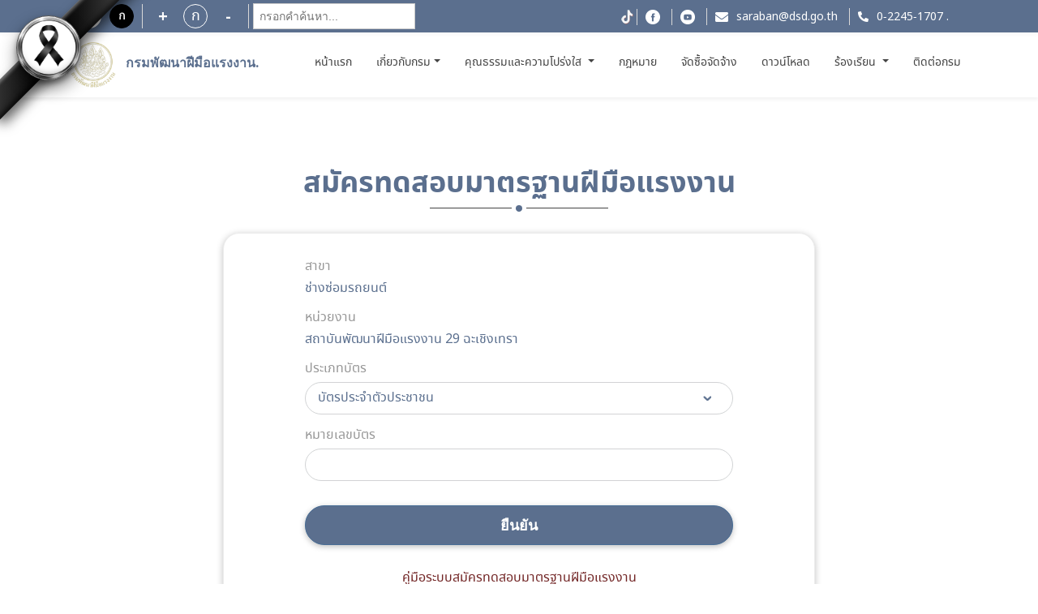

--- FILE ---
content_type: text/html; charset=utf-8
request_url: https://dsd.go.th/DSD/EserviceWebRegister/SkillCard?TESTING_ID=00077181
body_size: 9418
content:

<!DOCTYPE html>
<html lang="">
<head>

    <title>กรมพัฒนาฝีมือแรงงาน - สมัครทดสอบมาตรฐานฝีมือ</title>

    <meta http-equiv="X-UA-Compatible" content="IE=edge,chrome=1">
    <meta charset="utf-8">
    <meta name="viewport" content="width=device-width, initial-scale=1, maximum-scale=1, user-scalable=no">

    <meta name="description" content="">
    <meta name="keywords" content="">

    <meta property="og:url" content="/" />
    <meta property="og:title" content="กรมพัฒนาฝีมือแรงงาน - สมัครทดสอบมาตรฐานฝีมือ" />
    <meta property="og:description" content="กรมพัฒนาฝีมือแรงงาน - สมัครทดสอบมาตรฐานฝีมือ" />
    <meta property="og:image" content="/Content/new-font/images/logo-dsd02.png" />


    <link charset="utf-8" rel="icon" type="image/png" href="/Content/new-font/images/favicon.png">

    <!--style sheet-->
    <link charset="utf-8" rel="stylesheet" type="text/css" href="/Content/new-font/css/libs/slick.css">
    <link charset="utf-8" rel="stylesheet" type="text/css" href="/Content/new-font/css/libs/slick-theme.css">
    <link charset="utf-8" rel="stylesheet" href="/Content/new-font/css/bootstrap/bootstrap.min.css" />
    
    <link charset="utf-8" rel="stylesheet" href="/Content/new-font/css/main.css">
    <link rel="stylesheet" href="//code.jquery.com/ui/1.12.1/themes/base/jquery-ui.css">
    <!--[if lt IE 9]>
          <script src="https://oss.maxcdn.com/html5shiv/3.7.3/html5shiv.min.js"></script>
          <script src="https://oss.maxcdn.com/respond/1.4.2/respond.min.js"></script>
      <![endif]-->
    
    <style>
        label.error {
            color: red;
            margin-top: 10px;
        }
    </style>


</head>

<body>

    <div class="wrapper">

        

 <style>
 
 html {
  filter: grayscale(70%) ;

}

.tab2{
  color: black ;
  
}

.tab2:hover{
  color: white !important;
  
  background: #3074DB !important;
  /*font-size: 14px !important;*/
    font-size: 1.4rem !important;
   /*font-weight: 300px !important;*/
   padding-left:5px !important;
   padding-right:5px !important;
 
}

.tab2:active{
  color: red !important;
  text-decoration:underline !important;
  
}

.tab2[data-tip-dt1] {
  position: relative;
}

/* ตอนวางเมาส์ให้แสดง tooltip */
.tab2[data-tip-dt1]:hover::after {
  content: attr(data-tip-dt1);
  position: absolute;
  bottom: 100%;
  left: 100%;
  transform: translateX(-50%);
  white-space: nowrap;
  background: white;
  color: black;
  border-color: white;
  font-size: 12px;
  padding: 6px 10px;
  /*border-radius: 6px;*/
  margin-bottom: 6px;
  z-index: 10;
}

.ul12{
border: 0px solid brown;
width:250% !important;
max-height: 80vh !important;
overflow-y: auto !important;
}


.ul13{
border: 0px solid brown;
width:140% !important;
max-height: 80vh !important;
overflow-y: auto !important;
}

.ul17{
border: 0px solid brown;
width:240% !important;
max-height: 80vh !important;
overflow-y: auto !important;
}





    #translateBtn {
      position: fixed;
      bottom: 20px;
      left: 20px;
      padding: 10px 15px;
      background-color: #28a745;
      color: white;
      border: none;
      border-radius: 5px;
      cursor: pointer;
      z-index: 1000;
    }
	
	 .translateBtnSes {
      position: fixed;
      bottom: 20px;
      left: 20px;
      padding: 10px 15px;
      background-color: #28a745;
      color: white;
      border: none;
      border-radius: 5px;
      cursor: pointer;
      z-index: 1000;
    }
  </style>
  
  <script>
  function headEN() {
  //alert("headEn");
  window.location.href = `/DSD?lang=2`;
  toggleTranslation(); // เรียกใช้ฟังก์ชันที่ประกาศไว้แล้วที่อื่น
    // ซ่อนเมนู
    //document.getElementById("home_menu74").style.display = "none";
	//document.getElementById("home_menu74").innerText = "";
	
	document.getElementById("home_menu5").style.display = "none";
	

	
}
</script>

 <div id="translateBtnSes8" class="translateBtnSes8" onclick="headEN()">.EN.</div>

<div id="translateBtn9">EN</div>

ไทย

<header class="header" style=" filter: grayscale(0%) !important;">

<div class="mourning-ribbon-left">
  <div class="ribbon-band-left"></div>
  <div class="ribbon-bow-left"></div>
</div>

    <div class="header-top">
        <div class="container">
            <div class="row">
                <div class="col-md-4 header-top-group justify-content-start disabled">
                    <p class="topic-text"></p>
					<p class="topic-text"></p>
					
                    <div class="header-top-row d-flex">
                        <a class="btn btn-display1">ก</a>
                        <a class="btn btn-display2">ก</a>
                        
						
                    </div>
					
                    <div class="header-top-row d-flex">
                        <a id="decreasetext" class="btn btn-increase">+</a>
                        <div class="fontsize">ก</div>
                        <a id="increasetext" class="btn btn-reduce">-</a>
						
						
                    </div>
					 <div class="header-top-row d-flex" >
                       <div id="search-container-h" ></div>
					   

                    </div>
					
					
				
					
                </div>
				
                <div class="col-md-8 header-top-group justify-content-end link">
                    <ul>

						
						
						<a href="https://www.dsd.go.th/DSD/Articles/ShowDetails/909" target="_blank"><img src="/Content/new-font/images/icon/tiktok105.png" class="img-fluid social"></a>
						
						
						
						
                        <li><a href="https://www.facebook.com/dsdgothai/" target="_blank" class="facebook"></a></li>
                        <li><a href="https://youtube.com/channel/UCJnm_Eg7BLf2TQeu_qon_cA" target="_blank" class="youtube"></a></li>
                        <li><a href="mailto:saraban@dsd.go.th" class="mail">saraban@dsd.go.th</a></li>
                        <li>
						<a heft="tel:022483393" class="tel">0-2245-1707</a>
						<a heft="https://www.dsd.go.th/DSD/Intro/index2555" class="tel1">.</a>
						</li>
						
						<li>
						
						</li>
						
                    </ul>
					
                </div>
            </div>
        </div>
    </div>
    <div class="header-menu" style=" filter: grayscale(0%) !important;">
        <div class="container">
            <div class="header-row row">
                <div class="col-auto header-menu-col left">
				
                    <a href="/" class="logo-group">
					
                        <span class="logo sub"></span>
						
                        <div class="logo-info">
                                        <h1 class="c-blue font-semibold" style="font-size: 16px">กรมพัฒนาฝีมือแรงงาน.</h1>
                                        <p class="c-blue text-uppercase" style="font-size: 10px"></p>
                        </div>
                    </a>
                </div>
				
				
				
                <nav class="navbar navbar-expand-lg " >
                    <ul class="navbar-nav mr-auto header-menu-list" >
					          
                        <li class="nav-item ">
                            <a class="nav-link tab2" data-tip-dt1=หน้าแรก href="/">หน้าแรก <span class="sr-only">(current)</span></a>
                        </li>
						
                        <li class="nav-item dropdown ">
                            <a class="nav-link dropdown-toggle tab2" data-tip-dt1=เกี่ยวกับกรม  href="#" id="navbarDropdown" role="button" data-toggle="dropdown" aria-haspopup="true" aria-expanded="false">เกี่ยวกับกรม</a>
                            <ul class="dropdown-menu ul12" aria-labelledby="navbarDropdown">
							
                                <li class="nav-item ">
                                    <a class="dropdown-item tab2" title=ประวัติกรม  href="/DSD/Home/History?lang=1">
									ประวัติกรม</a>
                                </li>
								
								<li class="nav-item ">
                                    <a class="dropdown-item tab2" title=อำนาจหน้าที่ href="/DSD/Home/Mission?lang=1">อำนาจหน้าที่</a>
								</li>
								
								<li class="nav-item ">
                                    <a class="dropdown-item tab2" title=วิสัยทัศน์ / พันธกิจ href="/DSD/Home/Vision?lang=1">วิสัยทัศน์ / พันธกิจ</a>
                                </li>
								
														
								
								<li class="nav-item" >
									<a class="nav-link tab2" title=โครงสร้างกรม target="_blank" href="https://www.dsd.go.th/DSD/Articles/ShowDetails/696?lang=1">โครงสร้างกรม</a>
								</li>
								 
								                               
								 <li class="nav-item ">
                                    <a class="dropdown-item tab2" title=ผู้บริหารกรม href="/DSD/Home/About?lang=1">ผู้บริหารกรม</a>
									
								
															
								<li class="nav-item">
									<a class="nav-link tab2" title=ทำเนียบอธิบดี target="_blank" href="https://www.dsd.go.th/DSD/Articles/ShowDetails/749?lang=1">ทำเนียบอธิบดี</a>
								</li>
								
								
								
								
							
								
								<li style=display: class="nav-item">
									<a class="nav-link tab2" title=แผนปฏิบัติราชการ target="_blank" href="https://www.dsd.go.th/DSD/Articles/ShowDetails/693?lang=1">แผนปฏิบัติราชการ</a>
								</li>
								
								<li style=display: class="nav-item">
									<a class="nav-link tab2" title=การบริหารและพัฒนาทรัพยากรบุคคล target="_blank" href="https://www.dsd.go.th/DSD/Articles/ShowDetails/694">การบริหารและพัฒนาทรัพยากรบุคคล</a>
								</li>
								<li style=display: class="nav-item">
									<a class="nav-link tab2" title=การให้บริการ target="_blank" href="https://www.dsd.go.th/DSD/Articles/ShowDetails/695">การให้บริการ</a>
								</li>
								
								
								<li style=display: class="nav-item">
									<a class="nav-link tab2" title=PMQA target="_blank" href="https://www.dsd.go.th/DSD/Articles/ShowDetails/729">PMQA</a>
								</li>
								
							
                               
								
								<li style=display: class="nav-item ">
                                    <a class="dropdown-item tab2" title=คำถามที่พบบ่อย href="/DSD/Faqs">คำถามที่พบบ่อย</a>
                                </li>
								
								 <li class="nav-item ">
                                    <a class="dropdown-item tab2" title=หน่วยงานในสังกัด href="/DSD/Home/Agency?lang=1">หน่วยงานในสังกัด</a>
                                </li>
								
								
								
                            </ul>
                        </li>
				 
					  
					 
					       <li class="nav-item ">
						   
						         
                            <a class="nav-link dropdown-toggle tab2" data-tip-dt1=คุณธรรมและความโปร่งใส href="#" id="navbarDropdown" role="button" data-toggle="dropdown" aria-haspopup="true" aria-expanded="false">
                                คุณธรรมและความโปร่งใส
                            </a>
					 
                            <ul  class="dropdown-menu ul13" aria-labelledby="navbarDropdown" >
                               
								<li class="nav-item">
									<a class="nav-link tab2" title=นโยบาย No Gift Policy target="_blank" href="https://www.dsd.go.th/DSD/Articles/ShowDetails/709">นโยบาย No Gift Policy</a>
								</li>
								<li class="nav-item" id="home_menu54">
									<a class="nav-link tab2" title=การเสริมสร้างมาตรฐานจริยธรรม target="_blank" href="https://www.dsd.go.th/DSD/Articles/ShowDetails/710">การเสริมสร้างมาตรฐานจริยธรรม</a>
								</li>
								
								<li class="nav-item">
									<a class="nav-link tab2" title=การส่งเสริมความโปร่งใส target="_blank" href="https://www.dsd.go.th/DSD/Articles/ShowDetails/697">การส่งเสริมความโปร่งใส</a>
								</li>
										<li class="nav-item">
									<a class="nav-link tab2" title=การป้องกันการทุจริต target="_blank" href="https://www.dsd.go.th/DSD/Articles/ShowDetails/698">การป้องกันการทุจริต</a>
								</li>
								
								
								
								
                        
								
                            </ul>
                        </li>
						 

				
					    
                                                              
                        <li style=display: class="nav-item">
                            <a class="nav-link tab2" data-tip-dt1=กฎหมาย target="_blank" href="https://www.dsd.go.th/DSD/Articles/ShowDetails/699">กฎหมาย</a>
                        </li>
						
						
			            <li style=display: class="nav-item">
                            <a class="nav-link tab2" data-tip-dt1=จัดซื้อจัดจ้าง target="_blank" href="https://www.dsd.go.th/DSD/Articles/ShowDetails/700">จัดซื้อจัดจ้าง</a>
                        </li>

						
                        <li style=display: class="nav-item ">
                            <a class="nav-link tab2" data-tip-dt1=ดาวน์โหลด href="/DSD/Doc">ดาวน์โหลด</a>
							
							
                        
						
						     				 
					       <li class="nav-item ">
                            <a class="nav-link dropdown-toggle tab2" data-tip-dt1=ร้องเรียน href="#" id="navbarDropdown" role="button" data-toggle="dropdown" aria-haspopup="true" aria-expanded="false">
                                ร้องเรียน
                            </a>
					 
					
    
                            <ul class="dropdown-menu ul17" aria-labelledby="navbarDropdown" >
                                
								<li class="nav-item">
									<a class="nav-link tab2" title=การทุจริตและประพฤติมิชอบ target="_blank" href="https://gcloud.dsd.go.th/~complaint/">การทุจริตและประพฤติมิชอบ</a>
								</li>
								<li class="nav-item">
									<a class="nav-link tab2" title=การให้บริการ target="_blank" href="https://gcloud.dsd.go.th/~complaint2/">การให้บริการ</a>
								</li>
		
                            </ul
			
							
							
                        </li>
 
						
						
                       
						
						
						
						<!-- ติดต่อกรม    -->
						
						
						
				        <li class="nav-item " >
						
                            <a class="nav-link tab2" data-tip-dt1=ติดต่อกรม href="/DSD/Home/Contact?lang=1">ติดต่อกรม</a>
                        </li>
						
                  <!---------------- Eng    --------------->

											
						
						
						
						
						
							
						
                    </ul>
                </nav>
                <a onclick="onMenu()" class="hamburger"></a>
                <a class="search-mb" style="display: none"></a>
            </div>
        </div>
    </div>
</header>

<div id="search-container-h111"></div>

<script>
(function () {
  // เพิ่ม CSS
  const style = document.createElement('style');
  style.innerHTML = `
    mark._highlight {
      background-color: yellow !important;
      color: black !important;
      padding: 0 2px;
      border-radius: 2px;
    }

    #search-box {
      padding: 7px;
      border: 1px solid #ccc;
      background: white;
      font-size: 14px;
      width: 200px;
	  margin-top: 10px;
      margin-bottom: 10px;
    }
  `;
  document.head.appendChild(style);

  // สร้าง input
  const input = document.createElement("input");
  input.id = "search-box";
  input.placeholder = "กรอกคำค้นหา...";

  // ใส่ input ใน container
  const container = document.getElementById("search-container-h");
  if (container) {
    container.appendChild(input);
  }

  // ลบไฮไลต์ทั้งหมดใน document + iframes
  function clearHighlightsIn(doc) {
    const marks = doc.querySelectorAll("mark._highlight");
    marks.forEach(mark => {
      const parent = mark.parentNode;
      parent.replaceChild(doc.createTextNode(mark.textContent), mark);
      parent.normalize();
    });
  }

  function walkAndHighlight(doc, searchText) {
    const regex = new RegExp(searchText, "gi");

    function walk(node) {
      if (node.nodeType === 3) {
        const matches = [...node.nodeValue.matchAll(regex)];
        if (matches.length > 0) {
          const fragment = doc.createDocumentFragment();
          let lastIndex = 0;

          matches.forEach(match => {
            const before = node.nodeValue.slice(lastIndex, match.index);
            if (before) fragment.appendChild(doc.createTextNode(before));

            const mark = doc.createElement("mark");
            mark.className = "_highlight";
            mark.textContent = match[0];
            fragment.appendChild(mark);

            lastIndex = match.index + match[0].length;
          });

          const after = node.nodeValue.slice(lastIndex);
          if (after) fragment.appendChild(doc.createTextNode(after));

          node.parentNode.replaceChild(fragment, node);
        }
      } else if (
        node.nodeType === 1 &&
        node.childNodes &&
        !["SCRIPT", "STYLE", "NOSCRIPT", "IFRAME", "OBJECT"].includes(node.tagName)
      ) {
        [...node.childNodes].forEach(walk);
      }
    }

    walk(doc.body);
  }

  function highlightAll(searchText) {
  const trimmed = searchText.trim();
  if (!trimmed) {
    clearHighlightsIn(document);
    const iframes = document.querySelectorAll("iframe");
    iframes.forEach(iframe => {
      try {
        const doc = iframe.contentDocument || iframe.contentWindow.document;
        if (doc && doc.body) {
          clearHighlightsIn(doc);
        }
      } catch (e) {
        console.warn("ไม่สามารถเข้าถึง iframe:", e);
      }
    });
    return;
  }

  // ถ้าไม่ใช่ช่องว่างล้วน ค่อยทำไฮไลต์
  clearHighlightsIn(document);
  walkAndHighlight(document, trimmed);

  const iframes = document.querySelectorAll("iframe");
  iframes.forEach(iframe => {
    try {
      const doc = iframe.contentDocument || iframe.contentWindow.document;
      if (doc && doc.body) {
        clearHighlightsIn(doc);
        walkAndHighlight(doc, trimmed);
      }
    } catch (e) {
      console.warn("ไม่สามารถเข้าถึง iframe:", e);
    }
  });
}

  input.addEventListener("input", () => {
  const val = input.value;
  const cleanVal = val.trim();

  if (!cleanVal) {
    highlightAll(""); // ล้างไฮไลต์ทั้งหมด
    return;
  }

  highlightAll(cleanVal);
  });
})();
</script>

 <script>
    let currentLang = "th";
    const originalTextMap = new Map();
    let customDictionary = {};

    // โหลด dictionary จาก JSON ภายนอก
    async function loadDictionary() {
      const response = await fetch("/content/dataJson/dic_dsd.json");
      customDictionary = await response.json();
    }

    async function translateText(text, fromLang, toLang) {
      const dictKey = `${fromLang}-${toLang}`;
      const dict = customDictionary[dictKey] || {};
      if (dict[text]) {
        return dict[text];
      }

      const response = await fetch(`https://translate.googleapis.com/translate_a/single?client=gtx&sl=${fromLang}&tl=${toLang}&dt=t&q=${encodeURIComponent(text)}`);
      const data = await response.json();
      return data[0].map(item => item[0]).join("");
    }

    async function toggleTranslation() {
	  alert("toggleTranslation");
	   
	   //const lang = 2;
       // window.location.href = `/DSD?lang=2`;
	  
      const elements = document.body.querySelectorAll("p, h1, h2, h3, h4, h5, h6, div, span, ul li a,tr,td,th");
	 
	 // const elements = document.body.querySelectorAll("*");
      const fromLang = currentLang;
      //const toLang = currentLang === "th" ? "en" : "th";
	  
	  
	  let toLang;
	  //const urlParams = new URLSearchParams(window.location.search);
      //const lang = urlParams.get('lang');

	if (currentLang === "th") {
	  //document.getElementById("home_menu74").innerText = "";
	 // document.getElementById("home_menu74").style.display = "none";
	  toLang = "en";
	  alert("en");
	} else {
	  
	  toLang = "th";
	 //  Session.Remove("home_menu14"); // หรือลบแบบนี้
	 //  Session["home_menu14"] = null;
	 alert("th");
	}

      for (let el of elements) {
        if (el.children.length === 0 && el.innerText.trim() !== "") {
          if (!originalTextMap.has(el)) {
            originalTextMap.set(el, el.innerText);
            el.dataset.originalText = el.innerText;
          }

          const textToTranslate = currentLang === "th" ? el.innerText : originalTextMap.get(el);
          const translatedText = await translateText(textToTranslate, fromLang, toLang);
          el.innerText = translatedText;
        }
      }

      currentLang = toLang;
      document.getElementById("translateBtnSes").innerText = currentLang === "th" ? "EN" : "ไทย";
	  
	 //document.getElementById("translateBtnSes").innerText //=document.getElementById("translateBtn").innerText;
    }

    document.getElementById("translateBtn").addEventListener("click", toggleTranslation);

    // โหลด dictionary ก่อนเริ่มใช้งาน
    window.addEventListener("DOMContentLoaded", loadDictionary);
  </script>
  
  <script>
  // ดึงค่า 'lang' จาก URL เช่น https://example.com?lang=2
  const urlParams = new URLSearchParams(window.location.search);
  const lang = urlParams.get('lang');

  console.log('ค่าของ lang คือ:', lang);
</script>
  



 <!-- header -->
        
<style>
    label.error {
        color: red;
    }
</style>

<div class="wrapper-content">
    <div class="container">
        <div class="title-line-group">
            <div class="title-line mb-5">
                <h1 class="title txt-bold c-gray"><span class="c-blue">สมัครทดสอบมาตรฐานฝีมือแรงงาน</span></h1>
            </div>
        </div> <!-- title -->
        <div class="row">
            <div class='col-md-2'></div>
            <div class="col-md-8">
                <div class="item-box font-size-sm pl-pr-1">
                    <form id="myform" action="/DSD/EserviceWebRegister">
                        <input type="hidden" name="TESTING_ID" value="00077181" />
                        <input type="hidden" name="TEST_OCCUPATION_NAME" value="ช่างซ่อมรถยนต์" />
                        <input type="hidden" name="SITE" value="สถาบันพัฒนาฝีมือแรงงาน 29 ฉะเชิงเทรา" />
                        <input type="hidden" name="TEST_OCCUPATION_LEVEL" value="1" />
                        <input type="hidden" name="START_DATE" value="25/4/2566 0:00:00" />
                        <input type="hidden" name="END_DATE" value="26/4/2566 0:00:00" />
                        <input type="hidden" name="TEST_TIME" value="1" />

                        <div class="form-group mb-4">
                            <label>สาขา</label>
                            <p class="c-blue">ช่างซ่อมรถยนต์</p>
                        </div>
                        <div class="form-group mb-4">
                            <label>หน่วยงาน</label>
                            <p class="c-blue">สถาบันพัฒนาฝีมือแรงงาน 29 ฉะเชิงเทรา</p>
                        </div>
                        <div class="form-group mb-4">
                            <label>ประเภทบัตร</label>
                            <select name="cardType" class="form-control c-blue pl-4" name="cardType">
                                
                                <option class="form-control c-blue" value="1" >บัตรประจำตัวประชาชน</option>
                                <option class="form-control c-blue" value="2" >หนังสือเดินทาง</option>
                            </select>
                        </div>
                        <div class="form-group mb-4">
                            <label>หมายเลขบัตร</label>
                            <input id="cardId" name="cardId" type="text" maxlength="13" placeholder="" class="form-control" />
                        </div>
                        <div class="text-center mt-5">
                            <button type="submit" class="btn btn-primary register-btn">ยืนยัน</button>
                        </div>
                    </form>
					<div class="text-center mt-5">
                            <a href="/Guide/test_guide.pdf" target="_blank">
							<p style="color:red">คู่มือระบบสมัครทดสอบมาตรฐานฝีมือแรงงาน</p>
							</a>
							
                             <label></label>
                    </div>
                </div>
            </div>
            <div class='col-md-2'></div>
        </div>
    </div>
</div>




        
<footer class="footer" style=" filter: grayscale(0%) !important;">
    <div class="footer-top">
        <div class="container">
            <div class="row mb-5">
                <div class="col-12 px-0">
                    <div class="visitors-number d-block d-sm-none d-md-none d-lg-none">
                        <p>จำนวนผู้เข้าชม</p><h1 class='txt-bold pt-2'>10,004,783 คน </h1>
                    </div>
                </div>
            </div>
            <div class="row">
                <div class="footer-sub">
                    <h1 class="c-blue">กรมพัฒนาฝีมือแรงงาน</h1>
                    <p class="c-blue pt-2 d-none d-md-block d-lg-block">Department of skill Development</p>
                    <ul>
                        <li class="hide-border d-inline-block d-md-none d-lg-none"><img src="/Content/new-font/images/w3c-01.png"></li>
                        <li class="hide-border d-inline-block d-md-none d-lg-none"><img src="/Content/new-font/images/w3c-02.png"></li>
                    </ul>
                    <div class="social-group d-none d-md-block d-lg-block">
                        <a href="https://youtube.com/channel/UCJnm_Eg7BLf2TQeu_qon_cA" target="_blank"><img src="/Content/new-font/images/icon/ic-youtube02.png" class="img-fluid social"></a>
                        <a href="https://www.facebook.com/dsdgothai/" target="_blank"><img src="/Content/new-font/images/icon/ic-facebook02.png" class="img-fluid social"></a>
                    </div>
                </div>
                <div class="footer-sub">
                    <h1 class="d-none d-md-block d-lg-block">กรมพัฒนาฝีมือแรงงาน</h1>
                    <p>ถ.มิตรไมตรี ดินแดง กรุงเทพฯ 10400</p>
                    <p class="d-inline-block pr-3 social-item"><span class="txt-topic">อีเมล :</span>  <a href="mailto:saraban@dsd.go.th">saraban@dsd.go.th</a></p>

                    <p class="d-inline-block pr-3 social-item"><span class="txt-topic">โทรศัพท์ :</span> <a heft="tel:022483393">0-2245-1707</a></p>
					
                    
					
                    <p class="d-none d-sm-block d-md-block d-lg-block"><span class="txt-topic">จำนวนผู้เข้าชม :</span> 10,004,783 คน</p>
                    <div class="social-group d-block d-md-none d-lg-none">
                        <a href="https://youtube.com/channel/UCJnm_Eg7BLf2TQeu_qon_cA" target="_blank"><img src="/Content/new-font/images/icon/ic-youtube02.png" class="img-fluid social"></a>
                        <a href="https://www.facebook.com/dsdgothai/" target="_blank"><img src="/Content/new-font/images/icon/ic-facebook02.png" class="img-fluid social"></a>
                    </div>
                </div>
                <div class="footer-sub">
                    <div class="d-flex align-items-center">
                        <a href="https://www.dsd.go.th/DSD/Articles/ShowDetails/849" target="_blank">
                            <img src="/Content/new-font/images/dsd-shadow.png" class="img-fluid logo">
                        </a>
						
                        <a href="https://gcloud.dsd.go.th/~dsdregis/index.php" target="_blank">
                            <img src="/Content/new-font/images/fixer-shadow.png" class="img-fluid logo">
                        </a>
						
                        <div class="text-center">
                            
							
                            <img src="/Content/new-font/images/google-play.png" class="img-fluid app">
							
                            
                            <img src="/Content/new-font/images/app-store.png" class="img-fluid app">
                            
                        </div>
                    </div>
                </div>
            </div>
        </div>
    </div>
	
   <div class="copyright">
        <div class="container">
            <ul class="text-center text-md-left">
                <a href="http://www.dsd.go.th/Content/upload/webpolicy.pdf" target="_blank">นโยบายเว็บไซต์และการปฏิเสธความรับผิด.</a> |
                <a href="http://eit2.dsd.go.th/~pdpa/" target="_blank">นโยบายการคุ้มครองข้อมูลส่วนบุคคล</a> |
                <a href="https://www.dsd.go.th/Content/upload/webpolicy.pdf" target="_blank">นโยบายความปลอดภัย</a> |
				
                <class="hide-border"><a href="/DSD/Sitemap">ผังเว็บไซต์</a> |
                <li class="hide-border pl-5 d-none d-md-inline-block d-lg-inline-block"><img src="/Content/new-font/images/w3c-01.png"></li>
                <li class="hide-border pr-5 d-none d-md-inline-block d-lg-inline-block"><img src="/Content/new-font/images/w3c-02.png"></li>
                <li class="hide-border">&copy;Copyright 2021 . All rights reserved</li>
				
				
				
            </ul>
        </div>
  </div>
	
    <div class="cookie cook1" style="display : none">
        <div class="container-fluid">
            <div class="row align-items-center">
                <div class="col-md-7 col-lg-8 text-left">
                    <div class="exclamation">
                        <div>
                            <span class="exclamation-ic"></span>
                        </div>
                        <div>
                            <span>เว็บไซต์นี้ใช้คุกกี้เพื่อวัตถุประสงค์ในการปรับปรุงประสบการณ์ของผู้ใช้ให้ดีขึ้น ท่านสามารถศึกษารายละเอียดเพิ่มเติมเกี่ยวกับประเภทคุกกี้ที่เราจัดเก็บ เหตุผลในการใช้คุกกี้ และวิธีการตั้งค่าคุกกี้ได้ใน</span>
                            <a target="_blank" href="http://eit2.dsd.go.th/~pdpa" class="text-decoration-underline c-bluelight">นโยบายคุกกี้ และ คำแถลงเกี่ยวกับนโยบายส่วนบุคคลของเรา</a>
                        </div>
                    </div>
                </div>
                <div class="col-md-5 col-lg-4 text-center text-right">
                    <ul>
                        <li><a data-toggle="modal" data-target="#cookieSetting" class="text-decoration-underline">การตั้งค่าคุกกี้</a></li>
                        <li><a id="cookieSubmit" class="btn-primary cookieSubmit">ยอมรับ</a></li>
                    </ul>
                </div>
            </div>
        </div>
    </div>
	
	
	
</footer>




<!-- Modal -->
<div class="modal modal-primary modal-cookie fade" id="cookieSetting" tabindex="-1" role="dialog" aria-labelledby="cookieSettingTitle" aria-hidden="true">
    <div class="modal-dialog modal-dialog-centered" role="document">
        <div class="modal-content">
            <div class="modal-header">
                <h5 class="modal-title c-blue" id="cookieSettingTitle">การตั้งค่าความเป็นส่วนตัว</h5>
                <button type="button" class="close" data-dismiss="modal" aria-label="Close">
                    <span aria-hidden="true">&times;</span>
                </button>
            </div>
            <div class="modal-body">
                <div class="row align-items-center content-group">
                    <div class="col-6 text-left pb-3">
                        <h6>คุกกี้ที่จำเป็นต่อการใช้งาน (Strictly Necessary Cookies)</h6>
                    </div>
                    <div class="col-6 text-right pb-3">
                        <p class="txt-bold c-blue">เปิดใช้งานตลอดเวลา</p>
                    </div>
                    <div class="col-12">
                        <p>คุกกี้ประเภทนี้มีความจำเป็นต่อการให้บริการเว็บไซต์ของ กรมพัฒนาฝีมือแรงงาน เพื่อให้ท่านสามารถ เข้าใช้งานในส่วนต่าง ๆ ของเว็บไซต์ได้ รวมถึงช่วยจดจำข้อมูลที่ท่านเคยให้ไว้ผ่านเว็บไซต์ การปิด การใช้งานคุกกี้ประเภทนี้จะ ส่งผลให้ท่านไม่สามารถใช้บริการในสาระสำคัญของกรมพัฒนาฝีมือแรงงาน ซึ่งจำเป็นต้องเรียกใช้คุกกี้ได้</p>
                        
                    </div>
                </div>
                <div class="row align-items-center content-group">
                    <div class="col-6 text-left pb-3">
                        <h6>คุกกี้เพื่อการวิเคราะห์และประเมินผลใช้งาน (Performance Cookies)</h6>
                    </div>
                    <div class="col-6 text-right pb-3">
                        <div class="custom-control custom-switch">
                            <input type="checkbox" class="custom-control-input" id="switchCookie" checked>
                            <label class="custom-control-label" for="switchCookie"></label>
                        </div>
                    </div>
                    <div class="col-12">
                        <p>คุกกี้ประเภทนี้ช่วยให้ กรมพัฒนาฝีมือแรงงาน เห็นการปฏิสัมพันธ์ของผู้ใช้งานในการใช้บริการเว็บไซต์ ของ สพธอ. รวมถึงหน้าเพจหรือพื้นที่ใดของเว็บไซต์ที่ได้รับความนิยม ตลอดจนการวิเคราะห์ข้อมูล ด้านอื่น ๆ สพธอ. ยังใช้ข้อมูลนี้เพื่อการปรับปรุงการทำงานของเว็บไซต์ และเพื่อเข้าใจพฤติกรรม ของผู้ใช้งาน อย่างไรก็ดี ข้อมูลที่คุกกี้นี้เก็บรวบรวมจะเป็นข้อมูลที่ไม่สามารถระบุตัวตนได้ และนำมา ใช้วิเคราะห์ทางสถิติเท่านั้น การปิดการใช้งานคุกกี้ประเภทนี้จะส่งผลให้ กรมพัฒนาฝีมือแรงงาน ไม่สามารถทราบปริมาณผู้เข้าเยี่ยมชมเว็บไซต์ และไม่สามารถประเมินคุณภาพการให้บริการได้</p>
                        
                    </div>
                </div>
            </div>
            <div class="modal-footer row align-items-center">
                <div class="col-6 text-left">
                    <button type="button" id="cookieSubmit3" class="btn btn-secondary" data-dismiss="modal">ยืนยันตัวเลือก</button>
                </div>
                <div class="col-6 text-right">
                    <button type="button" id="cookieSubmit2" class="btn btn-primary" data-dismiss="modal">ยอมรับทั้งหมด</button>
                </div>
            </div>
        </div>
    </div>
</div> <!-- footer -->


    </div>


    <!-- library
        ================================================== -->
    <script charset="utf-8" src="/Content/new-font/js/libs/jquery-2.2.0.min.js"></script>

    <!-- Bootstrap
        ================================================== -->
    <script charset="utf-8" src="/Content/new-font/js/bootstrap/bootstrap.bundle.min.js"></script>

    <!-- Plugins
        ================================================== -->
    <script charset="utf-8" src="/Content/new-font/js/libs/retina.min.js"></script>
    <script charset="utf-8" src="/Content/new-font/js/libs/jquery.browser.min.js"></script>
    <script charset="utf-8" src="/Content/new-font/js/libs/jquery.matchHeight-min.js"></script>
    <script charset="utf-8" src="/Content/new-font/js/libs/slick.js"></script>

    <script src="https://code.jquery.com/ui/1.12.1/jquery-ui.js"></script>
    <!-- Custom main
        ================================================== -->
    <script charset="utf-8" src="/Content/new-font/js/main.js"></script>
   <!--  <script src="https://www.packcodes.com/lib/js/script.min.js"></script> -->
    
    <script src="https://cdn.jsdelivr.net/npm/jquery-validation@1.19.3/dist/jquery.validate.js"></script>
    <script>

        $('input[name="cardId"]').keyup(function (e) {
            if (/\D/g.test(this.value)) {
                // Filter non-digits from input value.
                this.value = this.value.replace(/\D/g, '');
            }
        });

        jQuery.validator.addMethod("id_card_length", function (element) {
            if (element == '1234567890123') return true;
            if (element.length != 13) return false;
            for (var i = 0, sum = 0; i < 12; i++)
                sum += parseFloat(element.charAt(i)) * (13 - i);
            if ((11 - sum % 11) % 10 != parseFloat(element.charAt(12)))
                return false;
            return true;
        }, jQuery.validator.format('เลขบัตรประจำตัวประชาชนไม่ถูกต้อง'));


        $('#myform').validate({ // initialize the plugin
            rules: {
                cardType: {
                    required: true
                },
                cardId: {
                    required: true,
                    id_card_length: true
                },

                errorPlacement: function (label, element) {
                    label.addClass('arrow');
                    label.insertAfter(element);
                },
                wrapper: 'span'
            }
        });
    </script>

    <script>
        $(document).on('submit', 'form', function () {
            $('button').attr('disabled', 'disabled');
            $('input').attr('readonly', true);
            $('textarea').attr('readonly', true);
            $("select").prop("readonly", true);
        });
    </script>

<script type="text/javascript" src="/_Incapsula_Resource?SWJIYLWA=719d34d31c8e3a6e6fffd425f7e032f3&ns=1&cb=1040906011" async></script></body>
</html>
